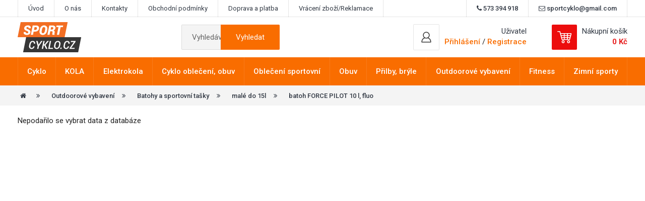

--- FILE ---
content_type: text/html; charset=UTF-8
request_url: https://www.sportcyklo.cz/produkty/batoh-force-pilot-10-l-fluo/28577.html
body_size: 8473
content:
 <!DOCTYPE html>
<html lang="cs">
<head>
	<meta charset="utf-8">
	<meta content="IE=edge" http-equiv="X-UA-Compatible">
	<meta content="width=device-width, initial-scale=1" name="viewport">

	<title>batoh FORCE PILOT 10 l, fluo 896690 | www.sportcyklo.cz</title>
<meta content="index,follow,snippet,archive" name="robots">
<link rel="canonical" href="https://www.sportcyklo.cz/produkty/batoh-force-pilot-10-l-fluo/28577.html">
	<meta name="robots" content="index,follow,snippet,archive">
	<meta name="author" content="Robert Hlobílek; w-software.com">
	<meta name="description" content="batoh FORCE PILOT 10 l, fluo. objem batohu: 10 l, BEZ rezervoárumožné vložit rezervoár o objemu až 3 luvnitř batohu přihrádka na mobil a karabina na klíče2 kapsy na zip (přední část + bok) + kapsa na rezervoár v za" >
	<meta name="google-site-verification" content="DKM1Bd9DoZhI8w8kg57XgHCjXt7eEy36THDWZID4YmE" />
	<link href="/favicon.ico" rel="icon">
	<meta content="width=device-width, initial-scale=1.0, maximum-scale=1, minimum-scale=1" name="viewport">
	    <!-- Bootstrap core CSS -->
    <link href="/css/bootstrap.min.css" rel="stylesheet">
    
    <!-- Custom CSS -->

    <link href="/css/font-awesome.min.css" rel="stylesheet">
    <link href="/css/lightbox.min.css" rel="stylesheet">         
    <link href="/custom-css/easy-autocomplete.min.css" rel="stylesheet">  
    <link href="/css/hamburgers.min.css" rel="stylesheet">  
    <link href="/custom-css/slider.css" rel="stylesheet">  
    <link href="/custom-css/magnify.css" rel="stylesheet">  
    <link href="/custom-css/style.css?v=23" rel="stylesheet">  
    <link href="https://fonts.googleapis.com/css?family=Roboto:400,400i,500,500i,700,900" rel="stylesheet">
    <!-- IE10 viewport hack for Surface/desktop Windows 8 bug -->
    <link href="/css/ie10-viewport-bug-workaround.css" rel="stylesheet">
    <script src="/js/ie-emulation-modes-warning.js"></script>

    <!-- HTML5 shim and Respond.js for IE8 support of HTML5 elements and media queries -->
    <!--[if lt IE 9]>
      <script src="https://oss.maxcdn.com/html5shiv/3.7.3/html5shiv.min.js"></script>
      <script src="https://oss.maxcdn.com/respond/1.4.2/respond.min.js"></script>
    <![endif]-->

    
    <script src="/js/jquery.min.js"></script>
    <script src="/js/jquery.easy-autocomplete.min.js"></script>
    <script type="text/javascript" src="/js/cookieconsent.js" defer></script>
	<script type="module" src="/js/cookieconsent-config.js"></script>
	<script>
	function getCookie(name) 
	{
		let value = `; ${document.cookie}`;
		let parts = value.split(`; ${name}=`);
		if (parts.length === 2) return parts.pop().split(';').shift();
	}
	</script>



<!-- Google -->
<script type="text/plain" data-category="necessary">

    window.dataLayer = window.dataLayer || [];
    function gtag(){dataLayer.push(arguments);}

    gtag('consent', 'default', {
        ad_storage: 'denied',
        ad_user_data: 'denied',
        ad_personalization: 'denied',
        analytics_storage: 'denied',
        functionality_storage: 'denied',
        personalization_storage: 'denied',
        wait_for_update: 500
    });

    gtag('set', 'ads_data_redaction', true);
    gtag('set', 'url_passthrough', true);
</script>

<script type="text/plain" data-category="analytics" data-service="Google Analytics 4">

    gtag('js', new Date());
    gtag('config', 'G-KT7P0TBP0M');
    gtag('consent', 'update', {
        personalization_storage: 'granted',
        functionality_storage: 'granted',
        analytics_storage: 'granted'
    });
    console.log("gtag: analytics_storage=granted");
</script>

<!-- Stop sending events to google analytics on opt-out -->
<script type="text/plain" data-category="analytics" data-service="!Google Analytics 4">

    window['ga-disable-G-KT7P0TBP0M'] = true;
    CookieConsent.eraseCookies(/^(_ga|gid|__utm)/);
    console.log("gtag: disable tracking");
</script>

<script type="text/plain" data-category="marketing" data-service="Google Ads">

    window.dataLayer = window.dataLayer || [];
    function gtag(){dataLayer.push(arguments);}
    gtag('consent', 'update', {'ad_storage': 'granted', 'ad_user_data': 'granted', 'ad_personalization': 'granted'});
    console.log("gtag: ad_storage=granted");
</script>

<script type="text/plain" data-category="analytics" data-service="Google Analytics 4" async data-src="https://www.googletagmanager.com/gtag/js?id=G-KT7P0TBP0M">
</script>

<script type="text/plain" data-category="marketing" data-service="Google Ads" async data-src="https://www.googletagmanager.com/gtag/js?id=AW-853771289">
</script>




<script type="text/javascript" src="https://c.seznam.cz/js/rc.js"></script>
<script>
const rawCookie = getCookie("cc_cookie");
let szn_consent = 0;

if (rawCookie) 
{
    try 
    {
		
        const decoded = decodeURIComponent(rawCookie);
        const obj = JSON.parse(decoded);
		//alert(JSON.stringify(obj));
        if (obj.categories.includes("marketing")) 
        {
           szn_consent = 1;

        } 

    } 
    catch (e) 
    {
        console.error("Chyba pri zpracovani cookie:", e);
    }
} 


	
window.sznIVA.IS.updateIdentities({
eid: null 
});
var retargetingConf = {
rtgId: 43696,
consent: szn_consent 
};
window.rc.retargetingHit(retargetingConf);
</script>	
  
<link rel="stylesheet" href="/css/cookieconsent.css">
</head>
<body 
>
	<div class="nav-wrap">
<nav class="navbar-top" id="navbar-top">
<div class="container">

<a id="user-toggle">Odkazy</a>
<div id="user-menu">
	<a href="/uvod.html" title="Úvod">Úvod</a><a href="/o-nas.html" title="O nás">O nás</a><a href="/kontakty.html" title="Kontakty">Kontakty</a><a href="/obchodni-podminky.html" title="Obchodní podmínky">Obchodní podmínky</a><a href="/doprava-a-platba.html" title="Doprava a platba">Doprava a platba</a><a href="/reklamace.html" title="Vrácení zboží/Reklamace">Vrácení zboží/Reklamace</a><div class="pull-right">
<span><i class="fa fa-phone"></i> 573 394 918</span>
<span><i class="fa fa-envelope-o"></i> sportcyklo@gmail.com</span>
</div>
</div>

</div>
</nav>


<nav class="navbar-middle" id="navbar-middle">
<div class="container">

<div class=" logo">
<a href="/"><img src="/img/logo.svg" alt="logo" title="logo"></a>
</div>

<div class="search">
<form method="get" action="/vyhledavani.html">
<input type="text" name="term" id="searchbox" class="search-input" placeholder="Vyhledávejte kola, cyklo oblečení..." >
<button type="submit" class="btn search-submit">Vyhledat</button>
</form>
</div>

<div class="nav-cart">

<div id="search-toggle">
<span>
<img src="/img/search-icon.svg" alt="vyhledávání" title="Vyhledávání">
</span> 
</div>

<span id="search-toggle2">
<button class="hamburger hamburger--collapse is-active" type="button" id="search-toggle-close">
  <span class="hamburger-box">
    <span class="hamburger-inner"></span>
  </span>
</button>
</span>

<div class="cart-outer">
 <div class="user" style="top: 0px;">
<a data-toggle="modal" data-target="#login-modal">
<div class="cart-wrap">
<img src="/img/user-icon.svg" alt="Uživatel" title="Uživatel">
</div>
</a>
<div class="user-text">
        <p>Uživatel</p>       
        <span><a data-toggle="modal" data-target="#login-modal">Přihlášení</a> / <a href="/registrace.html">Registrace</a></span>
             </div>  
</div> 

<a href="/kosik-2.html" class="cart">
<div class="cart-wrap">
<img src="/img/cart-icon.svg" alt="košík" title="Košík">
</div>
<div class="cart-text">
<p>Nákupní košík</p>
<span>
 0 Kč</span>
</div>
</a>
</div>
<button class="hamburger hamburger--spin" type="button" id="nav-toggle">
  <span class="hamburger-box">
    <span class="hamburger-inner"></span>
  </span>
</button>
</div>


</div>


</nav>


</div>
<div id="dark-overlay"></div>
<div class="nav-padding"></div>



<nav class="navbar-main" id="navbar-main">
<div class="container">
	
<ul><li class="nav-single"><a href="/kategorie/cyklo.html" class="dropdown-toggle" type="button"  >Cyklo</a><ul class="dropdown-menu submenu"  aria-labelledby="dropdownMenuLink"> 
                 <div class="container"> 
					<div class="submenu-wrap"><div class="submenu-single"><img src="/prilohy/22233_hlavni_1517085199.jpg" 
                      alt="Balanční kolečka" title="Balanční kolečka" style="float: left; max-width: 50px; max-height: 40px;"><a href="/kategorie/balancni-kolecka.html" class="submenu-single-heading">Balanční kolečka</a></div><div class="submenu-single"><img src="/prilohy/8967025_hlavni_1517085266.jpg" 
                      alt="Batohy s rezervoárem" title="Batohy s rezervoárem" style="float: left; max-width: 50px; max-height: 40px;"><a href="/kategorie/batohy-s-rezervoarem.html" class="submenu-single-heading">Batohy s rezervoárem</a></div><div class="submenu-single"><img src="/prilohy/89913_hlavni_1517085352.jpg" 
                      alt="Blatníky" title="Blatníky" style="float: left; max-width: 50px; max-height: 40px;"><a href="/kategorie/blatniky.html" class="submenu-single-heading">Blatníky</a></div><div class="submenu-single"><img src="/prilohy/44000_hlavni_1517085601.jpg" 
                      alt="Bowdeny" title="Bowdeny" style="float: left; max-width: 50px; max-height: 40px;"><a href="/kategorie/bowdeny.html" class="submenu-single-heading">Bowdeny</a></div><div class="submenu-single"><img src="/prilohy/896039_hlavni_1517085683.jpg" 
                      alt="Brašny" title="Brašny" style="float: left; max-width: 50px; max-height: 40px;"><a href="/kategorie/brasny.html" class="submenu-single-heading">Brašny</a></div><div class="submenu-single"><img src="/prilohy/paky-brzdove-silnicni-force-aero-al-stribrne-img-41145_hlavni-fd-3_1480958650.png_1518441582.jpg" 
                      alt="Brzdy" title="Brzdy" style="float: left; max-width: 50px; max-height: 40px;"><a href="/kategorie/brzdy.html" class="submenu-single-heading">Brzdy</a></div><div class="submenu-single"><img src="/prilohy/39135_hlavni_1517085914.jpg" 
                      alt="Computery" title="Computery" style="float: left; max-width: 50px; max-height: 40px;"><a href="/kategorie/cyklopocitace.html" class="submenu-single-heading">Computery</a></div><div class="submenu-single"><img src="/prilohy/trenazer-force-coach-600watt-fe-cerny-lesk-img-95471_hlavni-fd-3_1481032577.png_1518441816.jpg" 
                      alt="Cyklotrenažery" title="Cyklotrenažery" style="float: left; max-width: 50px; max-height: 40px;"><a href="/kategorie/cyklotrenazery.html" class="submenu-single-heading">Cyklotrenažery</a></div><div class="submenu-single"><img src="/prilohy/89947_hlavni_1517086097.jpg" 
                      alt="Držáky kol" title="Držáky kol" style="float: left; max-width: 50px; max-height: 40px;"><a href="/kategorie/drzaky-kol.html" class="submenu-single-heading">Držáky kol</a></div><div class="submenu-single"><img src="/prilohy/730855_hlavni_1517086160.jpg" 
                      alt="Duše" title="Duše" style="float: left; max-width: 50px; max-height: 40px;"><a href="/kategorie/duse-309.html" class="submenu-single-heading">Duše</a></div><div class="submenu-single"><img src="/prilohy/150914_hlavni_1517086241.jpg" 
                      alt="Hlavové složení" title="Hlavové složení" style="float: left; max-width: 50px; max-height: 40px;"><a href="/kategorie/hlavove-slozeni.html" class="submenu-single-heading">Hlavové složení</a></div><div class="submenu-single"><img src="/prilohy/751142_hlavni_1517086320.jpg" 
                      alt="Hustilky" title="Hustilky" style="float: left; max-width: 50px; max-height: 40px;"><a href="/kategorie/hustilky.html" class="submenu-single-heading">Hustilky</a></div><div class="submenu-single"><img src="/prilohy/88922134_hlavni_1517086411.jpg" 
                      alt="Kazety" title="Kazety" style="float: left; max-width: 50px; max-height: 40px;"><a href="/kategorie/kazety.html" class="submenu-single-heading">Kazety</a></div><div class="submenu-single"><img src="/prilohy/64557_hlavni_1517086476.jpg" 
                      alt="Kliky" title="Kliky" style="float: left; max-width: 50px; max-height: 40px;"><a href="/kategorie/kliky.html" class="submenu-single-heading">Kliky</a></div><div class="submenu-single"><img src="/prilohy/24060_hlavni_1517086674.jpg" 
                      alt="Koše na kolo" title="Koše na kolo" style="float: left; max-width: 50px; max-height: 40px;"><a href="/kategorie/kose.html" class="submenu-single-heading">Koše na kolo</a></div><div class="submenu-single"><img src="/prilohy/241291_hlavni_1517086738.jpg" 
                      alt="Košíky  na láhve" title="Košíky  na láhve" style="float: left; max-width: 50px; max-height: 40px;"><a href="/kategorie/kosiky--na-lahve.html" class="submenu-single-heading">Košíky  na láhve</a></div><div class="submenu-single"><img src="/prilohy/250157_hlavni_1517086819.jpg" 
                      alt="Láhve" title="Láhve" style="float: left; max-width: 50px; max-height: 40px;"><a href="/kategorie/lahve.html" class="submenu-single-heading">Láhve</a></div><div class="submenu-single"><img src="/prilohy/43023_hlavni_1517086932.jpg" 
                      alt="Lanka" title="Lanka" style="float: left; max-width: 50px; max-height: 40px;"><a href="/kategorie/lanka.html" class="submenu-single-heading">Lanka</a></div><div class="submenu-single"><img src="/prilohy/16201_hlavni_1517255214.jpg" 
                      alt="Ložiska,věnečky" title="Ložiska,věnečky" style="float: left; max-width: 50px; max-height: 40px;"><a href="/kategorie/loziskavenecky-461.html" class="submenu-single-heading">Ložiska,věnečky</a></div><div class="submenu-single"><img src="/prilohy/38264_hlavni_1517255351.jpg" 
                      alt="Madla/gripy" title="Madla/gripy" style="float: left; max-width: 50px; max-height: 40px;"><a href="/kategorie/gripy.html" class="submenu-single-heading">Madla/gripy</a></div><div class="submenu-single"><img src="/prilohy/8946559_hlavni_1517255602.jpg" 
                      alt="Maziva,čištění" title="Maziva,čištění" style="float: left; max-width: 50px; max-height: 40px;"><a href="/kategorie/mazivacisteni.html" class="submenu-single-heading">Maziva,čištění</a></div><div class="submenu-single"><img src="/prilohy/8071902_hlavni_1517257999.jpg" 
                      alt="Náboje" title="Náboje" style="float: left; max-width: 50px; max-height: 40px;"><a href="/kategorie/naboje.html" class="submenu-single-heading">Náboje</a></div><div class="submenu-single"><img src="/prilohy/16410_hlavni_1517258198.jpg" 
                      alt="Nálepky" title="Nálepky" style="float: left; max-width: 50px; max-height: 40px;"><a href="/kategorie/nalepky.html" class="submenu-single-heading">Nálepky</a></div><div class="submenu-single"><img src="/prilohy/894660_hlavni_1517258419.jpg" 
                      alt="Nářadí" title="Nářadí" style="float: left; max-width: 50px; max-height: 40px;"><a href="/kategorie/naradi.html" class="submenu-single-heading">Nářadí</a></div><div class="submenu-single"><img src="/prilohy/22400_hlavni_1517258494.jpg" 
                      alt="Nosiče kol,příčníky" title="Nosiče kol,příčníky" style="float: left; max-width: 50px; max-height: 40px;"><a href="/kategorie/nosice-kolpricniky.html" class="submenu-single-heading">Nosiče kol,příčníky</a></div><div class="submenu-single"><img src="/prilohy/22320_hlavni_1517258568.jpg" 
                      alt="Nosiče na kolo" title="Nosiče na kolo" style="float: left; max-width: 50px; max-height: 40px;"><a href="/kategorie/nosice.html" class="submenu-single-heading">Nosiče na kolo</a></div><div class="submenu-single"><img src="/prilohy/38007_hlavni_1517258663.jpg" 
                      alt="Omotávky" title="Omotávky" style="float: left; max-width: 50px; max-height: 40px;"><a href="/kategorie/omotavky.html" class="submenu-single-heading">Omotávky</a></div><div class="submenu-single"><img src="/prilohy/45171_hlavni_1517258848.jpg" 
                      alt="Osvětlení" title="Osvětlení" style="float: left; max-width: 50px; max-height: 40px;"><a href="/kategorie/osvetleni.html" class="submenu-single-heading">Osvětlení</a></div><div class="submenu-single"><img src="/prilohy/670605_hlavni_1517259151.jpg" 
                      alt="Pedály" title="Pedály" style="float: left; max-width: 50px; max-height: 40px;"><a href="/kategorie/pedaly.html" class="submenu-single-heading">Pedály</a></div><div class="submenu-single"><img src="/prilohy/250582_hlavni_1517259376.jpg" 
                      alt="Pitné vaky,rezervoáry" title="Pitné vaky,rezervoáry" style="float: left; max-width: 50px; max-height: 40px;"><a href="/kategorie/pitne-vakyrezervoary.html" class="submenu-single-heading">Pitné vaky,rezervoáry</a></div><div class="submenu-single"><img src="/prilohy/72789_hlavni_1517259446.jpg" 
                      alt="Pláště" title="Pláště" style="float: left; max-width: 50px; max-height: 40px;"><a href="/kategorie/plaste.html" class="submenu-single-heading">Pláště</a></div><div class="submenu-single"><img src="/prilohy/306416_hlavni_1517259601.jpg" 
                      alt="Představce" title="Představce" style="float: left; max-width: 50px; max-height: 40px;"><a href="/kategorie/predstavce.html" class="submenu-single-heading">Představce</a></div><div class="submenu-single"><img src="/prilohy/581527_hlavni_1517259943.jpg" 
                      alt="Přehazovačky, kladky" title="Přehazovačky, kladky" style="float: left; max-width: 50px; max-height: 40px;"><a href="/kategorie/prehazovacky-kladky.html" class="submenu-single-heading">Přehazovačky, kladky</a></div><div class="submenu-single"><img src="/prilohy/56172_hlavni_1517260052.jpg" 
                      alt="Přesmykovače" title="Přesmykovače" style="float: left; max-width: 50px; max-height: 40px;"><a href="/kategorie/presmykovace.html" class="submenu-single-heading">Přesmykovače</a></div><div class="submenu-single"><img src="/prilohy/70180-4_hlavni_1517343482.jpg" 
                      alt="Ráfky" title="Ráfky" style="float: left; max-width: 50px; max-height: 40px;"><a href="/kategorie/rafky.html" class="submenu-single-heading">Ráfky</a></div><div class="submenu-single"><img src="/prilohy/35092_hlavni_1517343827.jpg" 
                      alt="Rohy" title="Rohy" style="float: left; max-width: 50px; max-height: 40px;"><a href="/kategorie/rohy.html" class="submenu-single-heading">Rohy</a></div><div class="submenu-single"><img src="/prilohy/52452_hlavni_1517343884.jpg" 
                      alt="Řazení" title="Řazení" style="float: left; max-width: 50px; max-height: 40px;"><a href="/kategorie/razeni.html" class="submenu-single-heading">Řazení</a></div><div class="submenu-single"><img src="/prilohy/89329b_hlavni_1517343954.jpg" 
                      alt="Řetězy" title="Řetězy" style="float: left; max-width: 50px; max-height: 40px;"><a href="/kategorie/retezy.html" class="submenu-single-heading">Řetězy</a></div><div class="submenu-single"><img src="/prilohy/33027_hlavni_1517344091.jpg" 
                      alt="řidítka" title="řidítka" style="float: left; max-width: 50px; max-height: 40px;"><a href="/kategorie/riditka.html" class="submenu-single-heading">řidítka</a></div><div class="submenu-single"><img src="/prilohy/16240252_a_1517344259.jpg" 
                      alt="Sedačky pro děti" title="Sedačky pro děti" style="float: left; max-width: 50px; max-height: 40px;"><a href="/kategorie/sedacky-pro-deti.html" class="submenu-single-heading">Sedačky pro děti</a></div><div class="submenu-single"><img src="/prilohy/201505_hlavni_1517344381.jpg" 
                      alt="Sedla,sedlovky" title="Sedla,sedlovky" style="float: left; max-width: 50px; max-height: 40px;"><a href="/kategorie/sedlasedlovky.html" class="submenu-single-heading">Sedla,sedlovky</a></div><div class="submenu-single"><img src="/prilohy/48107_hlavni_1517344465.jpg" 
                      alt="Stojany" title="Stojany" style="float: left; max-width: 50px; max-height: 40px;"><a href="/kategorie/stojany.html" class="submenu-single-heading">Stojany</a></div><div class="submenu-single"><img src="/prilohy/63086_hlavni_1517344557.jpg" 
                      alt="Středové osy" title="Středové osy" style="float: left; max-width: 50px; max-height: 40px;"><a href="/kategorie/stredove-osy.html" class="submenu-single-heading">Středové osy</a></div><div class="submenu-single"><img src="/prilohy/141962_hlavni_1517344732.jpg" 
                      alt="Vidlice" title="Vidlice" style="float: left; max-width: 50px; max-height: 40px;"><a href="/kategorie/odpruzene-vidlice.html" class="submenu-single-heading">Vidlice</a></div><div class="submenu-single"><img src="/prilohy/17060155_1517344799.jpg" 
                      alt="Zámky" title="Zámky" style="float: left; max-width: 50px; max-height: 40px;"><a href="/kategorie/zamky.html" class="submenu-single-heading">Zámky</a></div><div class="submenu-single"><img src="/prilohy/46297_hlavni_1517344837.jpg" 
                      alt="Zrcátka" title="Zrcátka" style="float: left; max-width: 50px; max-height: 40px;"><a href="/kategorie/zrcatka.html" class="submenu-single-heading">Zrcátka</a></div><div class="submenu-single"><img src="/prilohy/23053_hlavni_1517344895.jpg" 
                      alt="Zvonky" title="Zvonky" style="float: left; max-width: 50px; max-height: 40px;"><a href="/kategorie/klaksonyzvonky.html" class="submenu-single-heading">Zvonky</a></div></div>
				  </div>
				  </ul>
				  </li><li class="nav-single"><a href="/kategorie/kola.html" class="dropdown-toggle" type="button"  >KOLA</a><ul class="dropdown-menu submenu"  aria-labelledby="dropdownMenuLink"> 
                 <div class="container"> 
					<div class="submenu-wrap"><div class="submenu-single"><img src="/prilohy/42897601_synergy_1517431810.jpg" 
                      alt="Krosová kola pánská" title="Krosová kola pánská" style="float: left; max-width: 50px; max-height: 40px;"><a href="/kategorie/krosova-panska.html" class="submenu-single-heading">Krosová kola pánská</a></div><div class="submenu-single"><img src="/prilohy/42896912_vista_white_1517431862.jpg" 
                      alt="Krosová kola dámská" title="Krosová kola dámská" style="float: left; max-width: 50px; max-height: 40px;"><a href="/kategorie/krosova-damska.html" class="submenu-single-heading">Krosová kola dámská</a></div><div class="submenu-single"><img src="/prilohy/f726212_hlavni_1517432061.jpg" 
                      alt="Horská kola pánská 26" title="Horská kola pánská 26" style="float: left; max-width: 50px; max-height: 40px;"><a href="/kategorie/horska-panska-26.html" class="submenu-single-heading">Horská kola pánská 26</a></div><div class="submenu-single"><img src="/prilohy/42894801_egoist_matte_mc_laren_silver_1517432221.jpg" 
                      alt="Horská kola pánská 27,5" title="Horská kola pánská 27,5" style="float: left; max-width: 50px; max-height: 40px;"><a href="/kategorie/horska-panska-275.html" class="submenu-single-heading">Horská kola pánská 27,5</a></div><div class="submenu-single"><img src="/prilohy/42895301_sector_matte_carbon_author_red_1517432301.jpg" 
                      alt="Horská kola 29" title="Horská kola 29" style="float: left; max-width: 50px; max-height: 40px;"><a href="/kategorie/horska-29.html" class="submenu-single-heading">Horská kola 29</a></div><div class="submenu-single"><img src="/prilohy/f726120_hlavni_1517432433.jpg" 
                      alt="Horská kola dámská 26" title="Horská kola dámská 26" style="float: left; max-width: 50px; max-height: 40px;"><a href="/kategorie/horska-asl-26.html" class="submenu-single-heading">Horská kola dámská 26</a></div><div class="submenu-single"><img src="/prilohy/42894401_instinct_asl_1517432513.jpg" 
                      alt="Horská kola damská 27,5" title="Horská kola damská 27,5" style="float: left; max-width: 50px; max-height: 40px;"><a href="/kategorie/horska-asl-275.html" class="submenu-single-heading">Horská kola damská 27,5</a></div><div class="submenu-single"><img src="/prilohy/f729120_hlavni_1517517517.jpg" 
                      alt="Horská kola damská 29" title="Horská kola damská 29" style="float: left; max-width: 50px; max-height: 40px;"><a href="/kategorie/horska-damska-29.html" class="submenu-single-heading">Horská kola damská 29</a></div><div class="submenu-single"><img src="/prilohy/42901102_ninja_dh_team_matte_black__hp_silver_1517517439.jpg" 
                      alt="Celoodpružená kola" title="Celoodpružená kola" style="float: left; max-width: 50px; max-height: 40px;"><a href="/kategorie/celoodpruzena.html" class="submenu-single-heading">Celoodpružená kola</a></div><div class="submenu-single"><img src="/prilohy/42898502_simplex_a_white_andaman_sea_1517517363.jpg" 
                      alt="Městská kola" title="Městská kola" style="float: left; max-width: 50px; max-height: 40px;"><a href="/kategorie/cestovni.html" class="submenu-single-heading">Městská kola</a></div><div class="submenu-single"><img src="/prilohy/42890901_record_1517517231.jpg" 
                      alt="Dětská kola" title="Dětská kola" style="float: left; max-width: 50px; max-height: 40px;"><a href="/kategorie/detska.html" class="submenu-single-heading">Dětská kola</a></div><div class="submenu-single"><img src="/prilohy/gravel_1705411607.jpg" 
                      alt="Gravel kola" title="Gravel kola" style="float: left; max-width: 50px; max-height: 40px;"><a href="/kategorie/celoodpruzena-506.html" class="submenu-single-heading">Gravel kola</a></div><div class="submenu-single"><img src="/prilohy/146605_2017_hlavni_1517343579.jpg" 
                      alt="Rámy kol" title="Rámy kol" style="float: left; max-width: 50px; max-height: 40px;"><a href="/kategorie/ramy-kol.html" class="submenu-single-heading">Rámy kol</a></div></div>
				  </div>
				  </ul>
				  </li><li class="nav-single"><a href="/kategorie/elektrokola.html" class="dropdown-toggle" type="button"  >Elektrokola</a><ul class="dropdown-menu submenu"  aria-labelledby="dropdownMenuLink"> 
                 <div class="container"> 
					<div class="submenu-wrap"><div class="submenu-single"><img src="/prilohy/54184_1_1646225091.jpg" 
                      alt="Horská elektrokola 29" title="Horská elektrokola 29" style="float: left; max-width: 50px; max-height: 40px;"><a href="/kategorie/horska-29-483.html" class="submenu-single-heading">Horská elektrokola 29</a></div><div class="submenu-single"><img src="/prilohy/foto_1990p_guera_72_1634671657_1646225112.jpg" 
                      alt="Horská elektrokola 27,5" title="Horská elektrokola 27,5" style="float: left; max-width: 50px; max-height: 40px;"><a href="/kategorie/horska-275.html" class="submenu-single-heading">Horská elektrokola 27,5</a></div><div class="submenu-single"><img src="/prilohy/foto_1990p_cross_71_1635714314_1646225230.jpg" 
                      alt="Treková elektrokola pánská" title="Treková elektrokola pánská" style="float: left; max-width: 50px; max-height: 40px;"><a href="/kategorie/krosova-panska-485.html" class="submenu-single-heading">Treková elektrokola pánská</a></div><div class="submenu-single"><img src="/prilohy/ctm-senze-lady-630wh-2022-matna-tyrkysova-cierna_1654075253.jpg" 
                      alt="Treková elektrokola dámská" title="Treková elektrokola dámská" style="float: left; max-width: 50px; max-height: 40px;"><a href="/kategorie/krosova-damska-486.html" class="submenu-single-heading">Treková elektrokola dámská</a></div><div class="submenu-single"><img src="/prilohy/4e6v000101_1644784648_1654075317.jpeg" 
                      alt="Městská elektrokola" title="Městská elektrokola" style="float: left; max-width: 50px; max-height: 40px;"><a href="/kategorie/trekingova-panska.html" class="submenu-single-heading">Městská elektrokola</a></div></div>
				  </div>
				  </ul>
				  </li><li class="nav-single"><a href="/kategorie/obleceni-cyklisticke.html" class="dropdown-toggle" type="button"  >Cyklo oblečení, obuv</a><ul class="dropdown-menu submenu"  aria-labelledby="dropdownMenuLink"> 
                 <div class="container"> 
					<div class="submenu-wrap"><div class="submenu-single"><img src="/prilohy/900132-_hlavni_1517688137.jpg" 
                      alt="dámské cyklistické oblečení" title="dámské cyklistické oblečení" style="float: left; max-width: 50px; max-height: 40px;"><a href="/kategorie/damske-143.html" class="submenu-single-heading">dámské cyklistické oblečení</a></div><div class="submenu-single"><img src="/prilohy/900128_hlavni_1517688221.jpg" 
                      alt="pánské cyklistické oblečení" title="pánské cyklistické oblečení" style="float: left; max-width: 50px; max-height: 40px;"><a href="/kategorie/panske-146.html" class="submenu-single-heading">pánské cyklistické oblečení</a></div><div class="submenu-single"><img src="/prilohy/9001045-kid3_hlavni_1517688298.jpg" 
                      alt="dětské cyklistické oblečení" title="dětské cyklistické oblečení" style="float: left; max-width: 50px; max-height: 40px;"><a href="/kategorie/detske-220.html" class="submenu-single-heading">dětské cyklistické oblečení</a></div><div class="submenu-single"><img src="/prilohy/905484_hlavni_1517688359.jpg" 
                      alt="cyklorukavice krátkoprsté" title="cyklorukavice krátkoprsté" style="float: left; max-width: 50px; max-height: 40px;"><a href="/kategorie/cyklorukavice-univerzalni.html" class="submenu-single-heading">cyklorukavice krátkoprsté</a></div><div class="submenu-single"><img src="/prilohy/90460-s-m-l-xl-xxl_hlavni_1517688434.jpg" 
                      alt="rukavice celoprstové" title="rukavice celoprstové" style="float: left; max-width: 50px; max-height: 40px;"><a href="/kategorie/rukavice-celoprstove.html" class="submenu-single-heading">rukavice celoprstové</a></div><div class="submenu-single"><img src="/prilohy/90595-xs-s-m-l-xl-xxl-xxxl_hlavni_1517688781.jpg" 
                      alt="návleky" title="návleky" style="float: left; max-width: 50px; max-height: 40px;"><a href="/kategorie/navleky.html" class="submenu-single-heading">návleky</a></div><div class="submenu-single"><img src="/prilohy/90708-xs-s-m-l-xl-xxl-xxxl-xxxxl_hlavni_1517688938.jpg" 
                      alt="pláštěnky" title="pláštěnky" style="float: left; max-width: 50px; max-height: 40px;"><a href="/kategorie/plastenky.html" class="submenu-single-heading">pláštěnky</a></div><div class="submenu-single"><img src="/prilohy/94063_hlavni_1511122207.jpg" 
                      alt="tretry" title="tretry" style="float: left; max-width: 50px; max-height: 40px;"><a href="/kategorie/tretry-142.html" class="submenu-single-heading">tretry</a></div></div>
				  </div>
				  </ul>
				  </li><li class="nav-single"><a href="/kategorie/obleceni-sportovni.html" class="dropdown-toggle" type="button"  >Oblečení sportovní</a><ul class="dropdown-menu submenu"  aria-labelledby="dropdownMenuLink"> 
                 <div class="container"> 
					<div class="submenu-wrap"><div class="submenu-single"><img src="/prilohy/217hh0022hj02_joey_1508494763_1518177735.jpg" 
                      alt="dámské oblečení" title="dámské oblečení" style="float: left; max-width: 50px; max-height: 40px;"><a href="/kategorie/damske-obleceni.html" class="submenu-single-heading">dámské oblečení</a></div><div class="submenu-single"><img src="/prilohy/216hh0003hj01_merlin_1508496490_1518181828.jpg" 
                      alt="pánské oblečení" title="pánské oblečení" style="float: left; max-width: 50px; max-height: 40px;"><a href="/kategorie/panske-obleceni.html" class="submenu-single-heading">pánské oblečení</a></div><div class="submenu-single"><img src="/prilohy/116hh0010sj02_lemuza-lite-ii-jr_1460465546_1518183629.jpg" 
                      alt="dětské oblečení" title="dětské oblečení" style="float: left; max-width: 50px; max-height: 40px;"><a href="/kategorie/detske-obleceni.html" class="submenu-single-heading">dětské oblečení</a></div><div class="submenu-single"><img src="/prilohy/cepice-zimni-force-uni-pletena-bila-img-903051_hlavni-fd-3_1481022424.png_1519378051.jpg" 
                      alt="čepice,šátky,kukly,čelenky" title="čepice,šátky,kukly,čelenky" style="float: left; max-width: 50px; max-height: 40px;"><a href="/kategorie/cepicesatky.html" class="submenu-single-heading">čepice,šátky,kukly,čelenky</a></div><div class="submenu-single"><img src="/prilohy/41380_1_1518187444.jpg" 
                      alt="ponožky" title="ponožky" style="float: left; max-width: 50px; max-height: 40px;"><a href="/kategorie/ponozky.html" class="submenu-single-heading">ponožky</a></div></div>
				  </div>
				  </ul>
				  </li><li class="nav-single"><a href="/kategorie/obuv.html" class="dropdown-toggle" type="button"  >Obuv</a><ul class="dropdown-menu submenu"  aria-labelledby="dropdownMenuLink"> 
                 <div class="container"> 
					<div class="submenu-wrap"><div class="submenu-single"><img src="/prilohy/887194686391_1480149854_1518206260.jpg" 
                      alt="dámská obuv" title="dámská obuv" style="float: left; max-width: 50px; max-height: 40px;"><a href="/kategorie/damska-obuv.html" class="submenu-single-heading">dámská obuv</a></div><div class="submenu-single"><img src="/prilohy/durand-dark-earth_1442911225_1518206359.jpg" 
                      alt="pánská obuv" title="pánská obuv" style="float: left; max-width: 50px; max-height: 40px;"><a href="/kategorie/panska-obuv.html" class="submenu-single-heading">pánská obuv</a></div><div class="submenu-single"><img src="/prilohy/keen-oakridge-wp-jr-junior-macaw_1474357861_1518206448.jpg" 
                      alt="dětská obuv" title="dětská obuv" style="float: left; max-width: 50px; max-height: 40px;"><a href="/kategorie/detska-127.html" class="submenu-single-heading">dětská obuv</a></div></div>
				  </div>
				  </ul>
				  </li><li class="nav-single"><a href="/kategorie/slunecni-bryle.html" class="dropdown-toggle" type="button"  >Přilby, brýle</a><ul class="dropdown-menu submenu"  aria-labelledby="dropdownMenuLink"> 
                 <div class="container"> 
					<div class="submenu-wrap"><div class="submenu-single"><img src="/prilohy/bryle-force-ron-fluo-multilaser-skla-img-91013_hlavni-fd-3_1481027007.png_1519378233.jpg" 
                      alt="Cyklistické brýle" title="Cyklistické brýle" style="float: left; max-width: 50px; max-height: 40px;"><a href="/kategorie/cyklisticke-bryle.html" class="submenu-single-heading">Cyklistické brýle</a></div><div class="submenu-single"><img src="/prilohy/bryle-force-boss-cerne-cerna-skla-img-90899_hlavni-fd-3_1481025283.png_1519378592.jpg" 
                      alt="Civilní brýle" title="Civilní brýle" style="float: left; max-width: 50px; max-height: 40px;"><a href="/kategorie/civilni-bryle.html" class="submenu-single-heading">Civilní brýle</a></div><div class="submenu-single"><img src="/prilohy/sklo-nahradni-race-pro-cervene-laser-img-90939602_hlavni-fd-3_1481025357.png_1519589914.jpg" 
                      alt="Náhradní skla" title="Náhradní skla" style="float: left; max-width: 50px; max-height: 40px;"><a href="/kategorie/nahradni-skla.html" class="submenu-single-heading">Náhradní skla</a></div><div class="submenu-single"><img src="/prilohy/37366_1_1519592126.jpg" 
                      alt="Náhradní díly" title="Náhradní díly" style="float: left; max-width: 50px; max-height: 40px;"><a href="/kategorie/naheadni-dily.html" class="submenu-single-heading">Náhradní díly</a></div><div class="submenu-single"><img src="/prilohy/ath28d_1646222517.jpg" 
                      alt="Dětské přilby" title="Dětské přilby" style="float: left; max-width: 50px; max-height: 40px;"><a href="/kategorie/detske.html" class="submenu-single-heading">Dětské přilby</a></div><div class="submenu-single"><img src="/prilohy/ath33e_1646222575.jpg" 
                      alt="Přilby pro dospělé" title="Přilby pro dospělé" style="float: left; max-width: 50px; max-height: 40px;"><a href="/kategorie/pro-dospele.html" class="submenu-single-heading">Přilby pro dospělé</a></div><div class="submenu-single"><img src="/prilohy/90217_hlavni_1646222755.jpg" 
                      alt="Street" title="Street" style="float: left; max-width: 50px; max-height: 40px;"><a href="/kategorie/street-225.html" class="submenu-single-heading">Street</a></div><div class="submenu-single"><img src="/prilohy/atha02o_1646222664.jpg" 
                      alt="Příslušenství přileb" title="Příslušenství přileb" style="float: left; max-width: 50px; max-height: 40px;"><a href="/kategorie/prislusenstvi-479.html" class="submenu-single-heading">Příslušenství přileb</a></div></div>
				  </div>
				  </ul>
				  </li><li class="nav-single"><a href="/kategorie/outdoor-333.html" class="dropdown-toggle" type="button"  >Outdoorové vybavení</a><ul class="dropdown-menu submenu"  aria-labelledby="dropdownMenuLink"> 
                 <div class="container"> 
					<div class="submenu-wrap"><div class="submenu-single"><img src="/prilohy/batoh-force-berry-12-l-cerno-fluo-img-896703_hlavni-fd-3_1480964432.png_1519070868.jpg" 
                      alt="Batohy a sportovní tašky" title="Batohy a sportovní tašky" style="float: left; max-width: 50px; max-height: 40px;"><a href="/kategorie/batohy-a-sportovni-tasky.html" class="submenu-single-heading">Batohy a sportovní tašky</a></div><div class="submenu-single"><img src="/prilohy/sunree-youdo-ii-green_1445250365_1518187682.jpg" 
                      alt="čelové svítilny" title="čelové svítilny" style="float: left; max-width: 50px; max-height: 40px;"><a href="/kategorie/celove-svitilny.html" class="submenu-single-heading">čelové svítilny</a></div><div class="submenu-single"><img src="/prilohy/extrem-lite-zelena_1433928986_1518187759.jpg" 
                      alt="karimatky" title="karimatky" style="float: left; max-width: 50px; max-height: 40px;"><a href="/kategorie/karimatky.html" class="submenu-single-heading">karimatky</a></div><div class="submenu-single"><img src="/prilohy/117hh0160ts01_arrant-3_1491567899_1518188697.jpg" 
                      alt="stany" title="stany" style="float: left; max-width: 50px; max-height: 40px;"><a href="/kategorie/stany.html" class="submenu-single-heading">stany</a></div><div class="submenu-single"><img src="/prilohy/116hh0014ss01_biker-w-120_1461069680_1518189704.jpg" 
                      alt="spacáky" title="spacáky" style="float: left; max-width: 50px; max-height: 40px;"><a href="/kategorie/spacaky.html" class="submenu-single-heading">spacáky</a></div><div class="submenu-single"><img src="/prilohy/cast_1449232085_1518189740.jpg" 
                      alt="trekingové hole" title="trekingové hole" style="float: left; max-width: 50px; max-height: 40px;"><a href="/kategorie/trekove-hole.html" class="submenu-single-heading">trekingové hole</a></div><div class="submenu-single"><img src="/prilohy/obr_kat.jpg" 
                      alt="doplňky" title="doplňky" style="float: left; max-width: 50px; max-height: 40px;"><a href="/kategorie/doplnky-503.html" class="submenu-single-heading">doplňky</a></div></div>
				  </div>
				  </ul>
				  </li><li class="nav-single"><a href="/kategorie/fitness.html" class="dropdown-toggle" type="button"  >Fitness</a><ul class="dropdown-menu submenu"  aria-labelledby="dropdownMenuLink"> 
                 <div class="container"> 
					<div class="submenu-wrap"><div class="submenu-single"><img src="/prilohy/obr_kat.jpg" 
                      alt="Sportovní výživa" title="Sportovní výživa" style="float: left; max-width: 50px; max-height: 40px;"><a href="/kategorie/vyyivy-pro-sportovce.html" class="submenu-single-heading">Sportovní výživa</a></div><div class="submenu-single"><img src="/prilohy/obr_kat.jpg" 
                      alt="Zdarví, krása a vitalita" title="Zdarví, krása a vitalita" style="float: left; max-width: 50px; max-height: 40px;"><a href="/kategorie/zdarvi-krasa-a-vitalita.html" class="submenu-single-heading">Zdarví, krása a vitalita</a></div><div class="submenu-single"><img src="/prilohy/obr_kat.jpg" 
                      alt="Fitness potraviny" title="Fitness potraviny" style="float: left; max-width: 50px; max-height: 40px;"><a href="/kategorie/sportovn-vyziva.html" class="submenu-single-heading">Fitness potraviny</a></div><div class="submenu-single"><img src="/prilohy/obr_kat.jpg" 
                      alt="Fitness potřeby" title="Fitness potřeby" style="float: left; max-width: 50px; max-height: 40px;"><a href="/kategorie/masazni-prostredky.html" class="submenu-single-heading">Fitness potřeby</a></div></div>
				  </div>
				  </ul>
				  </li><li class="nav-single"><a href="/kategorie/zimni-sporty.html" class="dropdown-toggle" type="button"  >Zimní sporty</a><ul class="dropdown-menu submenu"  aria-labelledby="dropdownMenuLink"> 
                 <div class="container"> 
					<div class="submenu-wrap"><div class="submenu-single"><img src="/prilohy/rh27r_1667376375.jpg" 
                      alt="Lyžařské helmy" title="Lyžařské helmy" style="float: left; max-width: 50px; max-height: 40px;"><a href="/kategorie/prilby-lyzarske.html" class="submenu-single-heading">Lyžařské helmy</a></div><div class="submenu-single"><img src="/prilohy/htg69e_1667376291.jpg" 
                      alt="Lyžařské brýle" title="Lyžařské brýle" style="float: left; max-width: 50px; max-height: 40px;"><a href="/kategorie/bryle-lyzarske.html" class="submenu-single-heading">Lyžařské brýle</a></div><div class="submenu-single"><img src="/prilohy/rso33_1667826465.jpg" 
                      alt="Lyžařské ponožky" title="Lyžařské ponožky" style="float: left; max-width: 50px; max-height: 40px;"><a href="/kategorie/lyzarske-ponozky.html" class="submenu-single-heading">Lyžařské ponožky</a></div><div class="submenu-single"><img src="/prilohy/0014812_hannah-mojo-jr-detske-lyzarske-rukavice_1511959265_1518187363.jpeg" 
                      alt="lyžařské rukavice" title="lyžařské rukavice" style="float: left; max-width: 50px; max-height: 40px;"><a href="/kategorie/lyzarske-rukavice.html" class="submenu-single-heading">lyžařské rukavice</a></div><div class="submenu-single"><img src="/prilohy/rop04a_1668067473.jpg" 
                      alt="Chrániče páteře" title="Chrániče páteře" style="float: left; max-width: 50px; max-height: 40px;"><a href="/kategorie/chranice-patere.html" class="submenu-single-heading">Chrániče páteře</a></div></div>
				  </div>
				  </ul>
				  </li></ul>    
    
    
</div>
</nav>


<div class="modal fade" id="login-modal">
      <img src="/img/delete-icon-alt.svg" alt="Zavřít" title="Zavřít" class="close" data-dismiss="modal">
  <div class="modal-dialog">

    <!-- Modal content-->
    <div class="modal-content">
      <div class="modal-header">
        
    
        <h3 class="modal-title">Přihlášení</h3>
      </div>
         <div class="login-modal-echo">Přihlášení úspěšné</div>
      
          <form class="basic-form" method="post" action="/stranky/prihlaseni2.php">
      <div class="modal-body">

      <div class="col-md-12 register-form">
  
    <label for="u-jmeno-login">Uživatelské jméno:</label> 
                            <input id="u-jmeno-login" name="prihlaseni_uz_jm" value="" required="" type="text">
                          
        <label for="heslo-login">Heslo:</label> 
                            <input id="heslo-login" name="prihlaseni_heslo" value="" required="" type="text">
                           
                                 
                

           <a href="/zapomenute-heslo.html">Zapomenuté přihlašovací údaje</a>
          
                      

          </div> 

                     
                            
                       
                          <button class="btn" type="submit">Přihlásit</button>
                         
                  <a href="/registrace.html">Vytvořit nový uživatelský účet</a>
      </div>
                 </form>




    </div>

  </div>
</div>





<main>
<div class="breadcrumb-toggle">Zobrazit drobečkovou navigaci</div>
<div class="breadcrumb  btn-breadcrumb">
  <div class="container"> <a href="/"><img src="/img/arrow.svg" alt="arrow"><span class="fa fa-home"></span></a>   <a href="/kategorie/outdoor-333.html"><img src="/img/arrow.svg" alt="arrow">Outdoorové vybavení</a>  <a href="/kategorie/batohy-a-sportovni-tasky.html"><img src="/img/arrow.svg" alt="arrow">Batohy a sportovní tašky</a>  <a href="/kategorie/male-do-15l.html"><img src="/img/arrow.svg" alt="arrow"> malé do 15l</a>  <a href="#" class="active"><img src="/img/arrow.svg" alt="arrow">batoh FORCE PILOT 10 l, fluo</a></div></div>		
		


<div class="container">
Nepodařilo se vybrat data z databáze

--- FILE ---
content_type: image/svg+xml
request_url: https://www.sportcyklo.cz/img/user-icon.svg
body_size: 820
content:
<?xml version="1.0" encoding="iso-8859-1"?>
<!DOCTYPE svg PUBLIC "-//W3C//DTD SVG 1.1//EN" "http://www.w3.org/Graphics/SVG/1.1/DTD/svg11.dtd">
<svg version="1.1" id="Vrstva_1" xmlns="http://www.w3.org/2000/svg" xmlns:xlink="http://www.w3.org/1999/xlink" x="0px" y="0px"
	 width="936px" height="936px" viewBox="0 0 936 936" style="enable-background:new 0 0 936 936;" xml:space="preserve">
<path style="fill:none;stroke:#363636;stroke-width:64;stroke-linejoin:round;stroke-miterlimit:10;" d="M348.637,525.503
	C188.703,569.499,92.55,707.264,87.63,873.16c-0.241,8.122,6.313,14.827,14.439,14.827h733.967c5.564,0,10.075-4.559,9.963-10.122
	c-3.388-167.956-99.881-307.951-261.324-352.363"/>
<circle style="fill:none;stroke:#363636;stroke-width:64;stroke-miterlimit:10;" cx="466.656" cy="297.896" r="252.896"/>
</svg>
